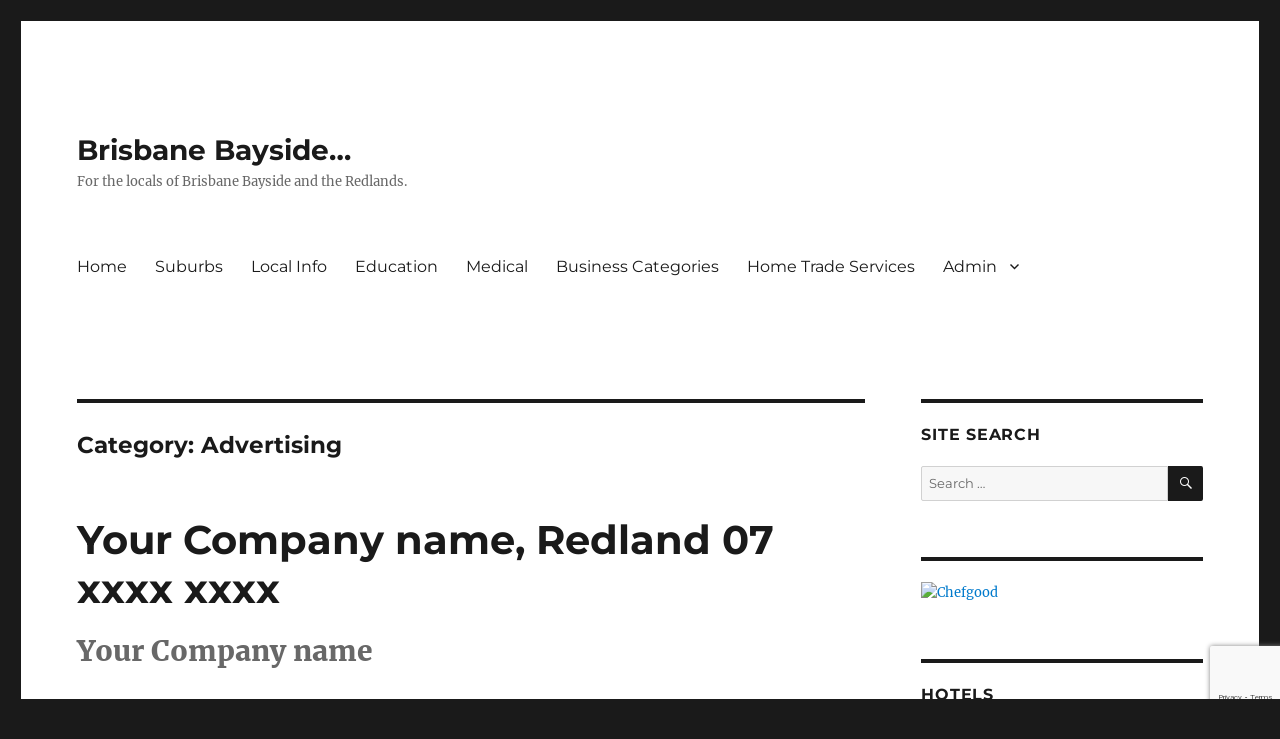

--- FILE ---
content_type: text/html; charset=utf-8
request_url: https://www.google.com/recaptcha/api2/anchor?ar=1&k=6Ld7jssZAAAAAGpwhC9mDk_YW2zP9-4skVfdhXSa&co=aHR0cHM6Ly93d3cuYnJpc2JhbmViYXlzaWRlLmNvbTo0NDM.&hl=en&v=PoyoqOPhxBO7pBk68S4YbpHZ&size=invisible&anchor-ms=20000&execute-ms=30000&cb=4fzfdkr95kdj
body_size: 48764
content:
<!DOCTYPE HTML><html dir="ltr" lang="en"><head><meta http-equiv="Content-Type" content="text/html; charset=UTF-8">
<meta http-equiv="X-UA-Compatible" content="IE=edge">
<title>reCAPTCHA</title>
<style type="text/css">
/* cyrillic-ext */
@font-face {
  font-family: 'Roboto';
  font-style: normal;
  font-weight: 400;
  font-stretch: 100%;
  src: url(//fonts.gstatic.com/s/roboto/v48/KFO7CnqEu92Fr1ME7kSn66aGLdTylUAMa3GUBHMdazTgWw.woff2) format('woff2');
  unicode-range: U+0460-052F, U+1C80-1C8A, U+20B4, U+2DE0-2DFF, U+A640-A69F, U+FE2E-FE2F;
}
/* cyrillic */
@font-face {
  font-family: 'Roboto';
  font-style: normal;
  font-weight: 400;
  font-stretch: 100%;
  src: url(//fonts.gstatic.com/s/roboto/v48/KFO7CnqEu92Fr1ME7kSn66aGLdTylUAMa3iUBHMdazTgWw.woff2) format('woff2');
  unicode-range: U+0301, U+0400-045F, U+0490-0491, U+04B0-04B1, U+2116;
}
/* greek-ext */
@font-face {
  font-family: 'Roboto';
  font-style: normal;
  font-weight: 400;
  font-stretch: 100%;
  src: url(//fonts.gstatic.com/s/roboto/v48/KFO7CnqEu92Fr1ME7kSn66aGLdTylUAMa3CUBHMdazTgWw.woff2) format('woff2');
  unicode-range: U+1F00-1FFF;
}
/* greek */
@font-face {
  font-family: 'Roboto';
  font-style: normal;
  font-weight: 400;
  font-stretch: 100%;
  src: url(//fonts.gstatic.com/s/roboto/v48/KFO7CnqEu92Fr1ME7kSn66aGLdTylUAMa3-UBHMdazTgWw.woff2) format('woff2');
  unicode-range: U+0370-0377, U+037A-037F, U+0384-038A, U+038C, U+038E-03A1, U+03A3-03FF;
}
/* math */
@font-face {
  font-family: 'Roboto';
  font-style: normal;
  font-weight: 400;
  font-stretch: 100%;
  src: url(//fonts.gstatic.com/s/roboto/v48/KFO7CnqEu92Fr1ME7kSn66aGLdTylUAMawCUBHMdazTgWw.woff2) format('woff2');
  unicode-range: U+0302-0303, U+0305, U+0307-0308, U+0310, U+0312, U+0315, U+031A, U+0326-0327, U+032C, U+032F-0330, U+0332-0333, U+0338, U+033A, U+0346, U+034D, U+0391-03A1, U+03A3-03A9, U+03B1-03C9, U+03D1, U+03D5-03D6, U+03F0-03F1, U+03F4-03F5, U+2016-2017, U+2034-2038, U+203C, U+2040, U+2043, U+2047, U+2050, U+2057, U+205F, U+2070-2071, U+2074-208E, U+2090-209C, U+20D0-20DC, U+20E1, U+20E5-20EF, U+2100-2112, U+2114-2115, U+2117-2121, U+2123-214F, U+2190, U+2192, U+2194-21AE, U+21B0-21E5, U+21F1-21F2, U+21F4-2211, U+2213-2214, U+2216-22FF, U+2308-230B, U+2310, U+2319, U+231C-2321, U+2336-237A, U+237C, U+2395, U+239B-23B7, U+23D0, U+23DC-23E1, U+2474-2475, U+25AF, U+25B3, U+25B7, U+25BD, U+25C1, U+25CA, U+25CC, U+25FB, U+266D-266F, U+27C0-27FF, U+2900-2AFF, U+2B0E-2B11, U+2B30-2B4C, U+2BFE, U+3030, U+FF5B, U+FF5D, U+1D400-1D7FF, U+1EE00-1EEFF;
}
/* symbols */
@font-face {
  font-family: 'Roboto';
  font-style: normal;
  font-weight: 400;
  font-stretch: 100%;
  src: url(//fonts.gstatic.com/s/roboto/v48/KFO7CnqEu92Fr1ME7kSn66aGLdTylUAMaxKUBHMdazTgWw.woff2) format('woff2');
  unicode-range: U+0001-000C, U+000E-001F, U+007F-009F, U+20DD-20E0, U+20E2-20E4, U+2150-218F, U+2190, U+2192, U+2194-2199, U+21AF, U+21E6-21F0, U+21F3, U+2218-2219, U+2299, U+22C4-22C6, U+2300-243F, U+2440-244A, U+2460-24FF, U+25A0-27BF, U+2800-28FF, U+2921-2922, U+2981, U+29BF, U+29EB, U+2B00-2BFF, U+4DC0-4DFF, U+FFF9-FFFB, U+10140-1018E, U+10190-1019C, U+101A0, U+101D0-101FD, U+102E0-102FB, U+10E60-10E7E, U+1D2C0-1D2D3, U+1D2E0-1D37F, U+1F000-1F0FF, U+1F100-1F1AD, U+1F1E6-1F1FF, U+1F30D-1F30F, U+1F315, U+1F31C, U+1F31E, U+1F320-1F32C, U+1F336, U+1F378, U+1F37D, U+1F382, U+1F393-1F39F, U+1F3A7-1F3A8, U+1F3AC-1F3AF, U+1F3C2, U+1F3C4-1F3C6, U+1F3CA-1F3CE, U+1F3D4-1F3E0, U+1F3ED, U+1F3F1-1F3F3, U+1F3F5-1F3F7, U+1F408, U+1F415, U+1F41F, U+1F426, U+1F43F, U+1F441-1F442, U+1F444, U+1F446-1F449, U+1F44C-1F44E, U+1F453, U+1F46A, U+1F47D, U+1F4A3, U+1F4B0, U+1F4B3, U+1F4B9, U+1F4BB, U+1F4BF, U+1F4C8-1F4CB, U+1F4D6, U+1F4DA, U+1F4DF, U+1F4E3-1F4E6, U+1F4EA-1F4ED, U+1F4F7, U+1F4F9-1F4FB, U+1F4FD-1F4FE, U+1F503, U+1F507-1F50B, U+1F50D, U+1F512-1F513, U+1F53E-1F54A, U+1F54F-1F5FA, U+1F610, U+1F650-1F67F, U+1F687, U+1F68D, U+1F691, U+1F694, U+1F698, U+1F6AD, U+1F6B2, U+1F6B9-1F6BA, U+1F6BC, U+1F6C6-1F6CF, U+1F6D3-1F6D7, U+1F6E0-1F6EA, U+1F6F0-1F6F3, U+1F6F7-1F6FC, U+1F700-1F7FF, U+1F800-1F80B, U+1F810-1F847, U+1F850-1F859, U+1F860-1F887, U+1F890-1F8AD, U+1F8B0-1F8BB, U+1F8C0-1F8C1, U+1F900-1F90B, U+1F93B, U+1F946, U+1F984, U+1F996, U+1F9E9, U+1FA00-1FA6F, U+1FA70-1FA7C, U+1FA80-1FA89, U+1FA8F-1FAC6, U+1FACE-1FADC, U+1FADF-1FAE9, U+1FAF0-1FAF8, U+1FB00-1FBFF;
}
/* vietnamese */
@font-face {
  font-family: 'Roboto';
  font-style: normal;
  font-weight: 400;
  font-stretch: 100%;
  src: url(//fonts.gstatic.com/s/roboto/v48/KFO7CnqEu92Fr1ME7kSn66aGLdTylUAMa3OUBHMdazTgWw.woff2) format('woff2');
  unicode-range: U+0102-0103, U+0110-0111, U+0128-0129, U+0168-0169, U+01A0-01A1, U+01AF-01B0, U+0300-0301, U+0303-0304, U+0308-0309, U+0323, U+0329, U+1EA0-1EF9, U+20AB;
}
/* latin-ext */
@font-face {
  font-family: 'Roboto';
  font-style: normal;
  font-weight: 400;
  font-stretch: 100%;
  src: url(//fonts.gstatic.com/s/roboto/v48/KFO7CnqEu92Fr1ME7kSn66aGLdTylUAMa3KUBHMdazTgWw.woff2) format('woff2');
  unicode-range: U+0100-02BA, U+02BD-02C5, U+02C7-02CC, U+02CE-02D7, U+02DD-02FF, U+0304, U+0308, U+0329, U+1D00-1DBF, U+1E00-1E9F, U+1EF2-1EFF, U+2020, U+20A0-20AB, U+20AD-20C0, U+2113, U+2C60-2C7F, U+A720-A7FF;
}
/* latin */
@font-face {
  font-family: 'Roboto';
  font-style: normal;
  font-weight: 400;
  font-stretch: 100%;
  src: url(//fonts.gstatic.com/s/roboto/v48/KFO7CnqEu92Fr1ME7kSn66aGLdTylUAMa3yUBHMdazQ.woff2) format('woff2');
  unicode-range: U+0000-00FF, U+0131, U+0152-0153, U+02BB-02BC, U+02C6, U+02DA, U+02DC, U+0304, U+0308, U+0329, U+2000-206F, U+20AC, U+2122, U+2191, U+2193, U+2212, U+2215, U+FEFF, U+FFFD;
}
/* cyrillic-ext */
@font-face {
  font-family: 'Roboto';
  font-style: normal;
  font-weight: 500;
  font-stretch: 100%;
  src: url(//fonts.gstatic.com/s/roboto/v48/KFO7CnqEu92Fr1ME7kSn66aGLdTylUAMa3GUBHMdazTgWw.woff2) format('woff2');
  unicode-range: U+0460-052F, U+1C80-1C8A, U+20B4, U+2DE0-2DFF, U+A640-A69F, U+FE2E-FE2F;
}
/* cyrillic */
@font-face {
  font-family: 'Roboto';
  font-style: normal;
  font-weight: 500;
  font-stretch: 100%;
  src: url(//fonts.gstatic.com/s/roboto/v48/KFO7CnqEu92Fr1ME7kSn66aGLdTylUAMa3iUBHMdazTgWw.woff2) format('woff2');
  unicode-range: U+0301, U+0400-045F, U+0490-0491, U+04B0-04B1, U+2116;
}
/* greek-ext */
@font-face {
  font-family: 'Roboto';
  font-style: normal;
  font-weight: 500;
  font-stretch: 100%;
  src: url(//fonts.gstatic.com/s/roboto/v48/KFO7CnqEu92Fr1ME7kSn66aGLdTylUAMa3CUBHMdazTgWw.woff2) format('woff2');
  unicode-range: U+1F00-1FFF;
}
/* greek */
@font-face {
  font-family: 'Roboto';
  font-style: normal;
  font-weight: 500;
  font-stretch: 100%;
  src: url(//fonts.gstatic.com/s/roboto/v48/KFO7CnqEu92Fr1ME7kSn66aGLdTylUAMa3-UBHMdazTgWw.woff2) format('woff2');
  unicode-range: U+0370-0377, U+037A-037F, U+0384-038A, U+038C, U+038E-03A1, U+03A3-03FF;
}
/* math */
@font-face {
  font-family: 'Roboto';
  font-style: normal;
  font-weight: 500;
  font-stretch: 100%;
  src: url(//fonts.gstatic.com/s/roboto/v48/KFO7CnqEu92Fr1ME7kSn66aGLdTylUAMawCUBHMdazTgWw.woff2) format('woff2');
  unicode-range: U+0302-0303, U+0305, U+0307-0308, U+0310, U+0312, U+0315, U+031A, U+0326-0327, U+032C, U+032F-0330, U+0332-0333, U+0338, U+033A, U+0346, U+034D, U+0391-03A1, U+03A3-03A9, U+03B1-03C9, U+03D1, U+03D5-03D6, U+03F0-03F1, U+03F4-03F5, U+2016-2017, U+2034-2038, U+203C, U+2040, U+2043, U+2047, U+2050, U+2057, U+205F, U+2070-2071, U+2074-208E, U+2090-209C, U+20D0-20DC, U+20E1, U+20E5-20EF, U+2100-2112, U+2114-2115, U+2117-2121, U+2123-214F, U+2190, U+2192, U+2194-21AE, U+21B0-21E5, U+21F1-21F2, U+21F4-2211, U+2213-2214, U+2216-22FF, U+2308-230B, U+2310, U+2319, U+231C-2321, U+2336-237A, U+237C, U+2395, U+239B-23B7, U+23D0, U+23DC-23E1, U+2474-2475, U+25AF, U+25B3, U+25B7, U+25BD, U+25C1, U+25CA, U+25CC, U+25FB, U+266D-266F, U+27C0-27FF, U+2900-2AFF, U+2B0E-2B11, U+2B30-2B4C, U+2BFE, U+3030, U+FF5B, U+FF5D, U+1D400-1D7FF, U+1EE00-1EEFF;
}
/* symbols */
@font-face {
  font-family: 'Roboto';
  font-style: normal;
  font-weight: 500;
  font-stretch: 100%;
  src: url(//fonts.gstatic.com/s/roboto/v48/KFO7CnqEu92Fr1ME7kSn66aGLdTylUAMaxKUBHMdazTgWw.woff2) format('woff2');
  unicode-range: U+0001-000C, U+000E-001F, U+007F-009F, U+20DD-20E0, U+20E2-20E4, U+2150-218F, U+2190, U+2192, U+2194-2199, U+21AF, U+21E6-21F0, U+21F3, U+2218-2219, U+2299, U+22C4-22C6, U+2300-243F, U+2440-244A, U+2460-24FF, U+25A0-27BF, U+2800-28FF, U+2921-2922, U+2981, U+29BF, U+29EB, U+2B00-2BFF, U+4DC0-4DFF, U+FFF9-FFFB, U+10140-1018E, U+10190-1019C, U+101A0, U+101D0-101FD, U+102E0-102FB, U+10E60-10E7E, U+1D2C0-1D2D3, U+1D2E0-1D37F, U+1F000-1F0FF, U+1F100-1F1AD, U+1F1E6-1F1FF, U+1F30D-1F30F, U+1F315, U+1F31C, U+1F31E, U+1F320-1F32C, U+1F336, U+1F378, U+1F37D, U+1F382, U+1F393-1F39F, U+1F3A7-1F3A8, U+1F3AC-1F3AF, U+1F3C2, U+1F3C4-1F3C6, U+1F3CA-1F3CE, U+1F3D4-1F3E0, U+1F3ED, U+1F3F1-1F3F3, U+1F3F5-1F3F7, U+1F408, U+1F415, U+1F41F, U+1F426, U+1F43F, U+1F441-1F442, U+1F444, U+1F446-1F449, U+1F44C-1F44E, U+1F453, U+1F46A, U+1F47D, U+1F4A3, U+1F4B0, U+1F4B3, U+1F4B9, U+1F4BB, U+1F4BF, U+1F4C8-1F4CB, U+1F4D6, U+1F4DA, U+1F4DF, U+1F4E3-1F4E6, U+1F4EA-1F4ED, U+1F4F7, U+1F4F9-1F4FB, U+1F4FD-1F4FE, U+1F503, U+1F507-1F50B, U+1F50D, U+1F512-1F513, U+1F53E-1F54A, U+1F54F-1F5FA, U+1F610, U+1F650-1F67F, U+1F687, U+1F68D, U+1F691, U+1F694, U+1F698, U+1F6AD, U+1F6B2, U+1F6B9-1F6BA, U+1F6BC, U+1F6C6-1F6CF, U+1F6D3-1F6D7, U+1F6E0-1F6EA, U+1F6F0-1F6F3, U+1F6F7-1F6FC, U+1F700-1F7FF, U+1F800-1F80B, U+1F810-1F847, U+1F850-1F859, U+1F860-1F887, U+1F890-1F8AD, U+1F8B0-1F8BB, U+1F8C0-1F8C1, U+1F900-1F90B, U+1F93B, U+1F946, U+1F984, U+1F996, U+1F9E9, U+1FA00-1FA6F, U+1FA70-1FA7C, U+1FA80-1FA89, U+1FA8F-1FAC6, U+1FACE-1FADC, U+1FADF-1FAE9, U+1FAF0-1FAF8, U+1FB00-1FBFF;
}
/* vietnamese */
@font-face {
  font-family: 'Roboto';
  font-style: normal;
  font-weight: 500;
  font-stretch: 100%;
  src: url(//fonts.gstatic.com/s/roboto/v48/KFO7CnqEu92Fr1ME7kSn66aGLdTylUAMa3OUBHMdazTgWw.woff2) format('woff2');
  unicode-range: U+0102-0103, U+0110-0111, U+0128-0129, U+0168-0169, U+01A0-01A1, U+01AF-01B0, U+0300-0301, U+0303-0304, U+0308-0309, U+0323, U+0329, U+1EA0-1EF9, U+20AB;
}
/* latin-ext */
@font-face {
  font-family: 'Roboto';
  font-style: normal;
  font-weight: 500;
  font-stretch: 100%;
  src: url(//fonts.gstatic.com/s/roboto/v48/KFO7CnqEu92Fr1ME7kSn66aGLdTylUAMa3KUBHMdazTgWw.woff2) format('woff2');
  unicode-range: U+0100-02BA, U+02BD-02C5, U+02C7-02CC, U+02CE-02D7, U+02DD-02FF, U+0304, U+0308, U+0329, U+1D00-1DBF, U+1E00-1E9F, U+1EF2-1EFF, U+2020, U+20A0-20AB, U+20AD-20C0, U+2113, U+2C60-2C7F, U+A720-A7FF;
}
/* latin */
@font-face {
  font-family: 'Roboto';
  font-style: normal;
  font-weight: 500;
  font-stretch: 100%;
  src: url(//fonts.gstatic.com/s/roboto/v48/KFO7CnqEu92Fr1ME7kSn66aGLdTylUAMa3yUBHMdazQ.woff2) format('woff2');
  unicode-range: U+0000-00FF, U+0131, U+0152-0153, U+02BB-02BC, U+02C6, U+02DA, U+02DC, U+0304, U+0308, U+0329, U+2000-206F, U+20AC, U+2122, U+2191, U+2193, U+2212, U+2215, U+FEFF, U+FFFD;
}
/* cyrillic-ext */
@font-face {
  font-family: 'Roboto';
  font-style: normal;
  font-weight: 900;
  font-stretch: 100%;
  src: url(//fonts.gstatic.com/s/roboto/v48/KFO7CnqEu92Fr1ME7kSn66aGLdTylUAMa3GUBHMdazTgWw.woff2) format('woff2');
  unicode-range: U+0460-052F, U+1C80-1C8A, U+20B4, U+2DE0-2DFF, U+A640-A69F, U+FE2E-FE2F;
}
/* cyrillic */
@font-face {
  font-family: 'Roboto';
  font-style: normal;
  font-weight: 900;
  font-stretch: 100%;
  src: url(//fonts.gstatic.com/s/roboto/v48/KFO7CnqEu92Fr1ME7kSn66aGLdTylUAMa3iUBHMdazTgWw.woff2) format('woff2');
  unicode-range: U+0301, U+0400-045F, U+0490-0491, U+04B0-04B1, U+2116;
}
/* greek-ext */
@font-face {
  font-family: 'Roboto';
  font-style: normal;
  font-weight: 900;
  font-stretch: 100%;
  src: url(//fonts.gstatic.com/s/roboto/v48/KFO7CnqEu92Fr1ME7kSn66aGLdTylUAMa3CUBHMdazTgWw.woff2) format('woff2');
  unicode-range: U+1F00-1FFF;
}
/* greek */
@font-face {
  font-family: 'Roboto';
  font-style: normal;
  font-weight: 900;
  font-stretch: 100%;
  src: url(//fonts.gstatic.com/s/roboto/v48/KFO7CnqEu92Fr1ME7kSn66aGLdTylUAMa3-UBHMdazTgWw.woff2) format('woff2');
  unicode-range: U+0370-0377, U+037A-037F, U+0384-038A, U+038C, U+038E-03A1, U+03A3-03FF;
}
/* math */
@font-face {
  font-family: 'Roboto';
  font-style: normal;
  font-weight: 900;
  font-stretch: 100%;
  src: url(//fonts.gstatic.com/s/roboto/v48/KFO7CnqEu92Fr1ME7kSn66aGLdTylUAMawCUBHMdazTgWw.woff2) format('woff2');
  unicode-range: U+0302-0303, U+0305, U+0307-0308, U+0310, U+0312, U+0315, U+031A, U+0326-0327, U+032C, U+032F-0330, U+0332-0333, U+0338, U+033A, U+0346, U+034D, U+0391-03A1, U+03A3-03A9, U+03B1-03C9, U+03D1, U+03D5-03D6, U+03F0-03F1, U+03F4-03F5, U+2016-2017, U+2034-2038, U+203C, U+2040, U+2043, U+2047, U+2050, U+2057, U+205F, U+2070-2071, U+2074-208E, U+2090-209C, U+20D0-20DC, U+20E1, U+20E5-20EF, U+2100-2112, U+2114-2115, U+2117-2121, U+2123-214F, U+2190, U+2192, U+2194-21AE, U+21B0-21E5, U+21F1-21F2, U+21F4-2211, U+2213-2214, U+2216-22FF, U+2308-230B, U+2310, U+2319, U+231C-2321, U+2336-237A, U+237C, U+2395, U+239B-23B7, U+23D0, U+23DC-23E1, U+2474-2475, U+25AF, U+25B3, U+25B7, U+25BD, U+25C1, U+25CA, U+25CC, U+25FB, U+266D-266F, U+27C0-27FF, U+2900-2AFF, U+2B0E-2B11, U+2B30-2B4C, U+2BFE, U+3030, U+FF5B, U+FF5D, U+1D400-1D7FF, U+1EE00-1EEFF;
}
/* symbols */
@font-face {
  font-family: 'Roboto';
  font-style: normal;
  font-weight: 900;
  font-stretch: 100%;
  src: url(//fonts.gstatic.com/s/roboto/v48/KFO7CnqEu92Fr1ME7kSn66aGLdTylUAMaxKUBHMdazTgWw.woff2) format('woff2');
  unicode-range: U+0001-000C, U+000E-001F, U+007F-009F, U+20DD-20E0, U+20E2-20E4, U+2150-218F, U+2190, U+2192, U+2194-2199, U+21AF, U+21E6-21F0, U+21F3, U+2218-2219, U+2299, U+22C4-22C6, U+2300-243F, U+2440-244A, U+2460-24FF, U+25A0-27BF, U+2800-28FF, U+2921-2922, U+2981, U+29BF, U+29EB, U+2B00-2BFF, U+4DC0-4DFF, U+FFF9-FFFB, U+10140-1018E, U+10190-1019C, U+101A0, U+101D0-101FD, U+102E0-102FB, U+10E60-10E7E, U+1D2C0-1D2D3, U+1D2E0-1D37F, U+1F000-1F0FF, U+1F100-1F1AD, U+1F1E6-1F1FF, U+1F30D-1F30F, U+1F315, U+1F31C, U+1F31E, U+1F320-1F32C, U+1F336, U+1F378, U+1F37D, U+1F382, U+1F393-1F39F, U+1F3A7-1F3A8, U+1F3AC-1F3AF, U+1F3C2, U+1F3C4-1F3C6, U+1F3CA-1F3CE, U+1F3D4-1F3E0, U+1F3ED, U+1F3F1-1F3F3, U+1F3F5-1F3F7, U+1F408, U+1F415, U+1F41F, U+1F426, U+1F43F, U+1F441-1F442, U+1F444, U+1F446-1F449, U+1F44C-1F44E, U+1F453, U+1F46A, U+1F47D, U+1F4A3, U+1F4B0, U+1F4B3, U+1F4B9, U+1F4BB, U+1F4BF, U+1F4C8-1F4CB, U+1F4D6, U+1F4DA, U+1F4DF, U+1F4E3-1F4E6, U+1F4EA-1F4ED, U+1F4F7, U+1F4F9-1F4FB, U+1F4FD-1F4FE, U+1F503, U+1F507-1F50B, U+1F50D, U+1F512-1F513, U+1F53E-1F54A, U+1F54F-1F5FA, U+1F610, U+1F650-1F67F, U+1F687, U+1F68D, U+1F691, U+1F694, U+1F698, U+1F6AD, U+1F6B2, U+1F6B9-1F6BA, U+1F6BC, U+1F6C6-1F6CF, U+1F6D3-1F6D7, U+1F6E0-1F6EA, U+1F6F0-1F6F3, U+1F6F7-1F6FC, U+1F700-1F7FF, U+1F800-1F80B, U+1F810-1F847, U+1F850-1F859, U+1F860-1F887, U+1F890-1F8AD, U+1F8B0-1F8BB, U+1F8C0-1F8C1, U+1F900-1F90B, U+1F93B, U+1F946, U+1F984, U+1F996, U+1F9E9, U+1FA00-1FA6F, U+1FA70-1FA7C, U+1FA80-1FA89, U+1FA8F-1FAC6, U+1FACE-1FADC, U+1FADF-1FAE9, U+1FAF0-1FAF8, U+1FB00-1FBFF;
}
/* vietnamese */
@font-face {
  font-family: 'Roboto';
  font-style: normal;
  font-weight: 900;
  font-stretch: 100%;
  src: url(//fonts.gstatic.com/s/roboto/v48/KFO7CnqEu92Fr1ME7kSn66aGLdTylUAMa3OUBHMdazTgWw.woff2) format('woff2');
  unicode-range: U+0102-0103, U+0110-0111, U+0128-0129, U+0168-0169, U+01A0-01A1, U+01AF-01B0, U+0300-0301, U+0303-0304, U+0308-0309, U+0323, U+0329, U+1EA0-1EF9, U+20AB;
}
/* latin-ext */
@font-face {
  font-family: 'Roboto';
  font-style: normal;
  font-weight: 900;
  font-stretch: 100%;
  src: url(//fonts.gstatic.com/s/roboto/v48/KFO7CnqEu92Fr1ME7kSn66aGLdTylUAMa3KUBHMdazTgWw.woff2) format('woff2');
  unicode-range: U+0100-02BA, U+02BD-02C5, U+02C7-02CC, U+02CE-02D7, U+02DD-02FF, U+0304, U+0308, U+0329, U+1D00-1DBF, U+1E00-1E9F, U+1EF2-1EFF, U+2020, U+20A0-20AB, U+20AD-20C0, U+2113, U+2C60-2C7F, U+A720-A7FF;
}
/* latin */
@font-face {
  font-family: 'Roboto';
  font-style: normal;
  font-weight: 900;
  font-stretch: 100%;
  src: url(//fonts.gstatic.com/s/roboto/v48/KFO7CnqEu92Fr1ME7kSn66aGLdTylUAMa3yUBHMdazQ.woff2) format('woff2');
  unicode-range: U+0000-00FF, U+0131, U+0152-0153, U+02BB-02BC, U+02C6, U+02DA, U+02DC, U+0304, U+0308, U+0329, U+2000-206F, U+20AC, U+2122, U+2191, U+2193, U+2212, U+2215, U+FEFF, U+FFFD;
}

</style>
<link rel="stylesheet" type="text/css" href="https://www.gstatic.com/recaptcha/releases/PoyoqOPhxBO7pBk68S4YbpHZ/styles__ltr.css">
<script nonce="0r2K_FWBKQtYxTHBO0hrBA" type="text/javascript">window['__recaptcha_api'] = 'https://www.google.com/recaptcha/api2/';</script>
<script type="text/javascript" src="https://www.gstatic.com/recaptcha/releases/PoyoqOPhxBO7pBk68S4YbpHZ/recaptcha__en.js" nonce="0r2K_FWBKQtYxTHBO0hrBA">
      
    </script></head>
<body><div id="rc-anchor-alert" class="rc-anchor-alert"></div>
<input type="hidden" id="recaptcha-token" value="[base64]">
<script type="text/javascript" nonce="0r2K_FWBKQtYxTHBO0hrBA">
      recaptcha.anchor.Main.init("[\x22ainput\x22,[\x22bgdata\x22,\x22\x22,\[base64]/[base64]/MjU1Ong/[base64]/[base64]/[base64]/[base64]/[base64]/[base64]/[base64]/[base64]/[base64]/[base64]/[base64]/[base64]/[base64]/[base64]/[base64]\\u003d\x22,\[base64]\x22,\x22FMKnYw7DmMKlK13CtsKLJMOBPkDDvsKHw4RoBcKXw5dowprDoFRdw77Ct0XDol/Ck8KKw7PClCZWGsOCw44GTwXCh8K7I3Q1w4U6G8OPQy18QsODwpN1VMKVw4HDnl/[base64]/[base64]/DnMKEw4FAcFfDmMKoPRHCqMK2wqBkeSh7w6NGAsO5w4DCmcOjK0Q8wpkPZsO3wplJGShkw4J5Z0XDvMK5azXDmHMkTcO/wqrCpsOew6nDuMO3w4FIw4nDgcKSwrhSw5/DtcOHwp7CtcOPcgg3w6PCpMOhw4XDthgPNCF+w4/DjcOvGm/DpFrDvsOoRULCs8ODbMKVwrXDp8Ofw43CtsKJwo1ww409wqdRw6jDpl3CsG7DsnrDvMKXw4PDhxVBwrZNSsKtOsKcFMOewoPCl8Kfd8KgwqFPNW50G8KXL8OCw5cVwqZPR8KrwqALTDtCw55VYsK0wrk7w4vDtU9SYgPDtcOiwq/Co8OyJiDCmsOmwrAfwqErw590J8O2XHlCKsO6a8KwC8O4PQrCvkwvw5PDkVA1w5BjwokEw6DCtGgMLcO3wrzDpEg0w6TCqFzCncK3PG3Dl8OcJ1hxQ1kRDMKowqnDtXPCncOSw43DsnXDvcOyRBDDoxBCwqtbw65lworCgMKMwogACsKVSRvCnC/CqifCsgDDiVE1w5/DmcK3EDIew6E9fMO9woM6Y8O5SExnQMONPcOFSMOJwqTCnGzClHwuB8OQKwjCqsKPwpjDv2VXwrR9HsOLF8Ofw7HDviRsw4HDkkpGw6DCkMKGwrDDrcOAwonCnVzDqChHw5/Cqw/Co8KACEYBw5nDpMKFPnbChsK9w4UWK0TDvnTCm8K/wrLCmysLwrPCui/CnsOxw54CwrQHw7/DrikeFsKbw7bDj2gHP8OfZcKXDQ7DisKdWCzCgcK6w60rwok9PQHCisOpwpc/R8OGwrA/a8OoccOwPMONIzZSw6gLwoFKw6jDs3vDuTHCrMOfwpvCn8K/KsKHw5DCqAnDmcOjdcOHXHwlCywRAMKBwo3CoigZw7HCokfCsAfCpT9vwrfDicKjwrBFGk4Ow7HCvF7DlMKgCGA+w4BsWcKzw4ErwqJbw5DDvF7Djld3w7MRwr8/w6/Dh8OkwoHDh8Kww5o5EsKIw47DgC7DpMOkf2bCkW7Cn8OyGS/CvcKeOl/ChMOZw4ocIh8yw7TDhW8zfMODdMOlwq3CoyPCp8KTccOXwrvCjiNCASTCtyPCvsKAwp9kworCssOvwpTCqDLDssKTw5rDqQoNwoXCvk/Du8K/NT8lVjPDucOqVB/DqsKlwrMmw6LCkUQ0woluw47CgyTClMOUw4nCgMOtOsOvK8OjGsOsVsKowoFLTcO/w47DsEdefMOVGsKSYMOoGcOtLgjCp8Kdwrx0aC7CuRbDo8ORw6HCvhE2wokOwqrDhR7CpFZ7wp/[base64]/Dt1zCqDnDkxXDrzEkdG5HWl7Dq8O4YEIow7jDvMO4wrZkFsOuwqxXFXTColofw6HCnsOLw57Dh3IGRTvCjWt3wpUSNMOkwrXDlSrDnMO0w4AGwpw4w6J1w7Qiw6TDssOhw53CgcOCacKKw41Sw6/Ckn4ZfcOfJ8KNwrjDhMKwwoXDusKhfMKcwrTChxNUw7lDwplIXjPDrV/CnjlZdncqw5peNcObLMKzw5YWDcKOKcOeZR8Vw53Cl8KYwp3DrB3DoEHCkEYCw54PwoYUwoLCpSgnwr/CvghsNMKXwoE3wqXDr8K4wphswrosOcOyBErDhF12McKCDAskwoDCqsO+YMOQFHMvw6p6fcKSN8KBw5trw77DtMOTXTNDwrc7wqTDvQ3CmMOjU8OGOT/CqcOZwrlUw4Mywr/[base64]/[base64]/[base64]/w6bCihHCr8OTeV9TwowcNgfDmcOswozChsO7wrbCu8KewqDDrw45wr7CkVnCp8KxwpU6HhfDtsOowrbCicKOwphNwqjDqzIiDVbDhjDDuUgOcCPDkX8qw5DCri4MRsOWJHBIXsKvwq/[base64]/DicO6w5x5Jz/DrcOcwosQwqdSwqHCniZ5w687wqrDt0spwp5JPkXCqMKRw74SF1wDwqnClsOUR1BNMsKgwogpw7JaLBQEN8KSwqIHER15UxciwoVyZcOjw4lUwqYSw5PDpMK9w51pEsKETnbDocODwqDCrcKzw7QYEMO/[base64]/[base64]/ClSdtwrnDvsKCwpTDqsOPwqYqRcO1ZsOSEcKUFkzDsMKiJyJ/wrPDmGB4wrseIXlcHlMHwrjCqMKZwp3CpcKww7N2w5cOPg9qwqlOTT/CrcOGw5zDu8KYw5fDsifDgBx1w5PCpcKNJcOEfFfDj2LDhk3CrcKARRw8d2vCjn7Dl8KrwoVOUwt0w7XDm2cyVnXCl2bDszYBdxLCpMKoDMOiQDETwrs1FsKvw7MnU30AdsOpw5rCvMKqJQl3wr/Du8O0DG4RCsOjEMO6LCPCs1RxwofCjMKqwr0/DTDDr8KWIMKSPXrCgi/Dh8OoQxBmKSrCvMKcw6hwwowWIcKKdMOTwoDCtsKrYxUWw6E2esOAIcOqwq7DvUgbKcKJwqI1OCcBCsOfw5PCgnLDrMOlw57DpMK/w5/DuMKlacK1GDEPVWDDnMKPw7EDH8Orw4rCrT7Cn8OAw5nDk8K8wrPDqMOgw5rCkcO0w5Iew45tw6/CocOcUlLDi8KyMx1Tw5UxIzZJw57Dg3TCskLDlcK4w6NuRHXDri41w5HComzDksKXRcK7ZMK1QTbCtMKWcnLCmlglYsOuVcK/w6Qsw41hGD5xwpJmw7A7cMOrFMKvwqR5CMO1w7zCpsKmfRpUw6Bxw5PDknByw77DmcO3TxfDocOFw7AYMMKuIcKhwrzClsOjGMO5FilPw4lrJsOFJ8Opw4zDpVg+wqNlMWUawq3DkcOENcO1w41bw6nDrcOxw5zDmCtUbMOzBsKgfS/DilTDrcOrworCv8Oiw6zDncOnG0BjwrpkFQdgX8K6cSfCmcOIeMKtScKgw6XCqWLDgT8ywpxKwppBwqPCql9pOMOrwoDDln5tw7h/PsK6wqXCqsOkw41QE8K2CSVgwrjCu8KgXcKmLcK8EMKEwrgfw7HDuFMgw7pWAAE/w43DqcOVw5nCmmJvV8KHw47DmcKNSMO3McO2fSs/w7xrw5jCq8K4w5XChcOLLMOww4BWwqQIZcOCwqbClkprXcKDBsOOwpc9LljDig7Cu1/DgxPDi8Kdw7YjwrTDtcOZwq5OGi7DvC/DnRxFw6wrSULCgVDCtcKbw499Jlxrw6/CrsKyw5rCtsOETRQkwpUbwolmASYKVMKITgHCrcOlw6vCisKRwpzDkcOTwojCkB3Cq8OGTgfCiCQpOEh6wobDjsOWAMK3HcKjBXHDs8OIw78eXsKGDmZtW8KUb8KkCi7Ctm3DqMOvwqDDr8OeUcOSwq/DiMKUw43DiHwww78Nw74pDn5yXltdwp3DqUTCnGDCqiLDoBfDhWTDrjXDn8O7w7AsfkDCvEZDBsKlwpIFwqbCqsK3wpZkwrgdHcOTYsK/wpgWWcK8wr7CpcKmw49Ew5x0wqliwpZQAcOMwrlNVRvDtFs/w6DCrh/DgMOfwrctGHfCiRRkwoVIwpMfYcOPRMKzwpEiwoVJw5Nuw51pb2rCtyDClR/DimNQw7fDpsKpe8OQw7nDncKxwpzCrcKew5nDrMOsw7bDkMOICjBaXmBIwovCszplVsKDHsOGBsKdwoMdwoTDoixhwo0/wpwXwrZQYU4Bw5cTd1gPH8KRG8OZYXADwr3DucOVwqrDqRIxdcOrWDDCrsOmO8KhcmvCmsOZwoIuGsOCaMKuw6YwZsORdMKDwrUww4xgwrfDksOiwpXCuDTDucKLw6p8IsKEFsKoT8KoYEDDtsOxSC5ufA4Ew447wqzDm8OhwoIlw4DCnx4Sw5/Cl8OlwqPDr8Oywr/CscKuEsKfDMKnFGd6S8KCEMKgUMO/w6BrwrEgVAsMWcKiw7oLYMOmw5jDt8KOw7UvPGjCp8OqD8OwwpHDiWbDgRQ1wpI/w6RhwrQnGsOqQ8Kjwqk5Q2TDi1bCpHfCucOSWyBQEzAEw5DCsXxgM8Khwp9UwpwnwpPCjWPDj8OMcMKdYcKJeMO7wq0ow5sPTnxFF0xnw4Imw7oiwqAxQBzClMKLXMOpw45swozCl8K/w7XDrmNKwrvChMK8I8KxwoDCosKuA0TCm0PCqcKrwo/[base64]/CvMKjw5kFw6TCinh0cXnDlcOJcsKnw65dT1vCrcKUBzoBwqN1IhY2P2sfw7/CtMOAwrJdwoHDhsObW8OGX8KTFifCjMKCAMOmRMK6w5htBT7Cu8O+CcOneMK2wq5qNTdgw6nDk3o0M8OwwrPDl8KJwrZww7DCghJFBBhrAsKjc8Kcw685wqldWsOqYll6wq3CgknDiyDCvMO6w63DisKLwoQuwod4LcOTw6zCr8KJYT/CqzhAwobDgnFjwqY3csOYSsKnKwQPwp5WfcO/w6/CicKiNMO5EsKPwrBZRVnCicKmDsKucsKFOH59wrJqw7R5TsOYwofCqMOBwqd/FcKEXTQew7skw4jCiV/[base64]/DvcKTwpYKwrjCssKaw6lQw4pKwrjDmMOCw6/DjDrDhTLCp8O+VRTCmMKGTsOAwo7CpxLDrcKaw41fX8Kmw6wxI8KbbsKDwqpGMMKCw4/CjsO+HhTCpXTDtUR2w7Y9Cm07MBnDtmHCn8KsCz5Uw5ATwohzwq/Dq8Kgwoo1B8Kawqt0wpUFwqvCnU/DonnCssK6wqbDqUnDnsKZwqPCn3zCsMOVZcKAag7ChTzCo0nDisO3d2pvwrvCr8KpwrJBVi59wo3DqibDu8KHYjHCn8OYw7HCiMK2wp7CqMKewp4bwovCo0/[base64]/wrzDicOgPMOewrBNSwzDt1TClwhjJMKKcsKPw4fCs3jDo8K0MMKDHUfCjsO1P28sOhbCmifCtcOEw4vDoXPDgmNgw4h8fBklUXtmbsKGwrzDuxHDkDjDusOEwrcXwoF/w4xaZMK+T8K2w6t+I2I4SmvDl1EwS8OSwrV9wr/Dt8OcV8OXwqfDhcOWw4nCsMO/PMKKwq5qD8OiwoPCmMOGwobDmMOfw4YpD8KsUMOEw6/[base64]/EVt9wqZnYMOkw5lgAVpOw6nChi8HAQRXwqjCncO3EMOzwrFqw5p3w5xiwqPDnWg4AjVWFBB1AXLCpcOlGDZTBQ/DuyrDp0bDsMKOEgB+Nn10fsKRwr7Cn0AMI0MXw4jCgMK9YcO7w6ZXdMOHDQBPKnzCucK8KBDChTVBdcKnw4HCscKHPMKhBcOFCxPDjMOJw4TDki/Dmzl6UsKGwrTDk8KLw75Jw50lw5vCh1TDqxdrGMOiw4PClsKuDChmesKewrtIwqDCoWrCsMKsFHcPw5gSwr14CcKucgYOS8O7SMKlw5/DhgZMwpV6wqLDjUIjwoE/w4/DisKfQMKNw5/DhChsw6tsKx4vw7fDq8KXw6PDlsKBc1nDuCHCtcK9YiYYDHzDhcK2JsObXTFwPVQaLiDDiMO1FSBSCAwrwq7DuiLCv8OXw75Swr3CpE4jw64ywqxSBFLDhcORUMO/wp/CucKSbMORa8OzFjNeIwVJJR52wrbCsEnCu3glZQTDkMKLYnHCrMKZP3DDlSx/TsKLURvDj8KCwqXDslk8eMKVVsOAwoIbw7XDtMODejcwwpPClcOXwoYbQQ7CisKkw7BIw5DCjMOTYMOofD1KwozCvcOcw4lcwoTCkUnDuRcVecKCw7U7AEASGMKReMKMwozDssKtw7jDuMK/[base64]/DsHzDkGMkw5VQBFrDoMKhwoXDo8KzB8KPK8K8a8KpP8K4XlUCw4oPexAiwqTCgsKeMSfDj8K7EcO3wqsIwqcJfcOvwq7DrsKbOMOSFgzDucK5IDdiZ0zCmVY+w682woXDrMKAQsKBb8KTwrlPwroZJm1LWC7DjcO/w5/DjsO8WWhpIcO5Oxonw6lzRnVzXcOre8OVBiLChTnChgF9wrLCpEHDkAPClUplw550SQ1FB8KzbMOxBnd3fTJ/IMK4woTDrTPCk8Osw7DDsS3CmcKawqtvJHzCn8OnKMKBcDVTw7l0w5TCgcOfw5bDscKAwrl4CsKaw4tid8OFMFxlNn3CqXPCr2TDqcKFwqzCisK/wpbCkxpOLsOrXDjDsMK0wp9VICzDoXHDsxnDlsKfwpTDpsORw5R/KGfCtz/CuWxYE8K7wo/DsSjCukjCl2A6R8OJw69zLigUbcKAwpkLw77CtcOOw554wrvDjSAawq/CrAvCpMKewrdRU3zCkyzDuVLCuRHDncOUwrV9wpvCjFdVAMKwbS7DgytTQBzCnSvDk8OSw4vCgMOLwpDDngHCu3cyR8K7wqnClcKrP8KpwqJUw5bDvcK6wqhXwqcPw6pUIcKlwrBRbMOawqIVw4ZWRcO0w4pXw7rCi155wpvCpMKxTVDDqjw/JUHCmMOyfsKOw7fCjcOew5IJXk3DksOuw6nCr8KmdcKWJ3fCtVNvwrwxw5LCucOMwp/CkMKsBsKhw7Bqw6Mhw5fCi8O2XWhXQmt3woBewrwjwp7CucOdwo3DgRrDgE/DrcKSVlvClcKXXcOQesKCH8KFZSDCosOfwownwpHDmWF1KT/CsMKgw4EHXsK1VU3CrDzDp04xwp9xXwhSwroYSsOkOFfCmyPCjMOkw7dcw58SwqfCoFHDm8OxwqdHwo5xwrZRwoUUXCjCssKNwod7AcKgHMK/w4MCA156GDI7LcK6w6QAwpzDkXs6wpnDuhsBI8KnM8K0ScKPZ8Kqw51TC8Onw4c6woXDrApCw7M4OcK8wqIODQFCwopiJjbDhEhYw4dhDsOaw63DtMK5HXBrwqxcEA7CsxXDqMKTw5MLwqRYw4rDplTCicOjwpvDocOLQhoFw6/ChUTCusK2ZiTDnMOdDcK1wp7DnwfCscOYL8ObOn7DkmRzw7DDlcK1SMKPwrzDq8OxwoTDszUEw5HCugIVwrtWwoxLworCkMO2LWLCsFVoWRgKZz5sEsOTwqRyDcOtw7p/w5DDvMKBOcKKwrVsGSg3w79cZAgQw58yCcKJChsxw6bDscKpwplvc8OEO8Kjw6nCkMKSw7QiwrDDmMK3B8KFwqbDpm7CsiQJLsOhPx3CpnzCm1sQT37CoMKKwqQbw5hIcsOlVzHCp8K3w4/CmMOIHlrDtcO5wphawoxcMEdmO8OMegBBwqzCucOZYD0qAlxjB8KIEcO3Qz/DsSBsUMKkZcK4dUsLwr/DpsK1d8KHw5hRVh3DgHtyPGbDpsOawr3DuHjChlrDn2PChsKuMD1nDcK8DywywpsZwrrDp8OoBMKcM8O7Ox5Qwo7CjSwJecK6w6HCnsKhBsOIw4zDr8O1Rm9RJsOkQcOawovCrWXDrMKKcG/CgsO/[base64]/DocOCKcOiPDFMw7rDpiLDizvDqDBFw6pTM8KEwozDmwhgwqRlwo4yVsO1woVwKSTDuR/DsMK4wpFeAcKSw4xww7VNwo9Yw51IwpQNw4fClsK3C2DCm3pcw483wrjDg1DDqEpaw5Nmwrtdw5swwp/CpQkMZcK6dcKpw6LDo8OEw65kwrvDkcO1wo/DmFsYwrlow4/DiyLCtlPDkVnCkFLCpsOAw5LDs8O4a317wrEJw6XDoVDClMOiwpDDvh4eAVXDvcKiaFMDI8K8ZlwYwr/DqyLCmsK3P13CmsOIOsO8w6nCksOgw6nDksKIwrXCjEIcwqQ9EcKRw48fwq9oworCoxrDsMOoLSjCtMOwKC3CnsOnLkxQIcKLesKTwpXDv8OYw73Dnh0Ja0nDh8KawpFcwo/DlnjCscKcw4fDmcOVw7UWw7/DocKLTyzDlggCVz/[base64]/[base64]/ClytKRkNmPinDgsOSOy8Sw4/[base64]/ChAvDnMKPJyLDgkQ1wr/Cj8KZw5dBw5hMPsKcYExBMnRvEcKFGsK6w61iUATCtsOUflTChcOvwo/[base64]/CssOPH8OzBsK2MB3Cpkk6H8K4w57Cu8Ovwohcw7zCocK+fsOWI3VeBMKgSHc3HlvCkMKfw5wiw6TDuB/DrMKqUsKCw6QxTMKdw7PCiMK7ZifDiULCq8OidsOhw5fCii3CuyoELsO/KsK9wrXDgBLDvcOAwqjCjsKLwoMIJBzCvsKWQXQ0NsO8wrgPw7phwrTCk3IbwqJ/wq/DvAERXSIGHVTDncOOUcKjIRlTw79mSsOmwog/VsKtwrYrw6bDlncfZMKlFHMqIsOpRlHCpnzCscOabhLDqhp6wr9NYAQew4nDuhTClVdYP14ew5fDsxBZwpVawrNnw6pEC8KiwqfDhSbDt8OMw7HCv8OswppoecODwqsCwro1wqUTQMKHJcOqw4jCgMKRw5PDnD/CucOcwo3CusK0w4MGUFA7wo3Dm1TDp8KJUEBYXsKuVgkQwr3DjsKtw7/[base64]/[base64]/CryDCrsOQcB1bGMOSwrhpwqbDhB9Tw5BQwrN7MsOBwrcgTyXCpsODwoZPwpg9NMOsKsKrwq5rwrcDw7BBwqjCviTDrsOTbU/DuSV0wqLDmMO9w55dJAXCl8Kjw4twwqBzex/Csyhpw6fCtX5dwp1pw6nDowrDrMKwIgQFwr9nwr04FMKXwo99wo3DsMKPMx8qaksMXSM2DjLDosOKJmdNwpPDisORw5PDoMOtw5FVw5/CgsOswrPDkcORCiRZwqlnG8OPw7nCi1PDvsOUwrEOwoJFRsOVIcKJN17Du8KXw4DDp1MQMjxnw6weasKbw4TCkMO2RmFYw7JuKcKBQ03DisOHwoJrB8K4e2XDj8OPA8OeMwoBC8KqTjVGGlAqworDrcKDa8OrwrsHfQbDtE/CosKVczYQw5owLcOQCyHCtMOsTwMcwpXChMKOfVVWCMOowoVWMVRnC8KHOUnCq3nDugxQY3DDvgsqw6JzwoE3dxRVQQjCkMO0wqVYcMOlJh9pMcKtZD54wqIFwoLDnWRCUVHDgAXCnMOZPMKqwqDCi3t0OMKYwoJQLcKjKA7DoFskFVMRDn/CrMOow5rDpcObwrXDqsOReMKsXVATw7XCk3BpwrAxR8Oidn3Cn8KuworCi8OFw67Dj8OPLsKdOMO3w4fCgHfCo8KAwqhZZVZ3wqXDp8OJfsO1IsKIWsKbw7I9CHo9HgtadxnDtBPDuQjDu8K7wqHDlDTDlMOqH8KAdcO8az4jw6tPFQovwqYqwp/CtcO5wrB1QXHDg8OHwrDDj2DDrcOWw7lqYsOAw5hMA8OtdmPDviBswpZRZmnDuSbCqSTCscOOMMKdEGPDo8OmwoLDn3FcwoLCscKcwofDvMOfe8KtY3UMDMOhw4BbAzjCl3DCvXzDg8OFJ1xpwpdpdjE/[base64]/CrEdVc1gGe8OXw6PDnzDDkMOlLsO6ITtYeHjCgmbCrsORw7/CgirCusKwFcK3w5Qpw7jCq8Onw7xYScOIGsOkwrXCsStqPS/DjDjCuW7DnsKLYMO+ITEvw795PA/[base64]/Cj8OywoLDhH/CqEUgw4pkw5DDssKUwpvDncOWw47Cq1LDvcKHB31gYw15w7fDpRnDgsKwVMOSHcOkw5DCssOTF8Kow6XCtVHDv8OVbMOpNhrDv0pCwpx/woQjVsOpwqPCiRkkwpB0EDBswoPCm2/Dm8OJQcOjw7jDuAUqVivCmTZQMVPDoltMw7MibsOywoBoaMKtwrU6wrQYOcKAAsKnw53DgsKQwo5SLyjDlU/CjjYGV2Fhw6IXworCrMKAw7kwa8KOw7zCsQDCmjjDhkfCvsKKwoFuw43DocOPacOHN8KWwqkAwoE8LA3CsMO5wqPCk8KAFWfDlMKLwrnDsj80w68Cw60Pw55KUEtJw4vDtsKEWz8/w6xUaDJRJMKNN8KvwqkXbVzDoMOiJyDCsnxkDMO8IGLCrsODBcKXdBxhBG7Co8K/TVBQw7TCoCjCkMO/PyfDpMKeSloxw5d7wrc9w7UWw7tIQcOLP0HCisKSMsO/[base64]/DusKhw4bCpMKHw6zDvMOIEQF0w7wkLMO8LGrDvcK2ewrDvUARC8KhGcKcKcK/w6VGwp8Aw7p/w6Q3O10CVjLCtHkbwqzDq8KiXxPDqR/[base64]/[base64]/DuALDt8ODXHMMHlbDsMKGbsKMD10RBwcAw6YKwrIrWsOiw4UwTylhI8OwXsOSw6/DihXClcOrwpfCninDmQvDjsK/AsOuwoJvRsKuU8KxdTrDjcOJw5rDhzNdwofDksK0AiTCosKjwpvClArDosKqQ0kxw5RbBMOVwoEmw7fDsznDiBE7d8Otwqo+JsKLS1fCshZrw4nCv8ObDcKqwqvConjDlsOdODrCtQnDsMKoEcOhUMOBwoLDucOjD8OMwqvCi8KNw7zCml/[base64]/[base64]/w7vDlgHDt1XDr3LDnQQdw4NvIhLCj0jDrsK3w49gdzHDn8KQNR8OwpHDmMKGw4HDkh5PKcKuwrVWwrw3Y8OONsO3SMKzwroxCcOZRMKOXsOnwqbCqMKWRFEuMD83BgZ4wrdKwpvDtsKLZ8OwZQrDosKXTUoQAcOcIsO8woDCtMK9Rhkhw7nCuC/CmGXCssOLw5vDv0Btw4MbBwLCh1jDt8KEwohDDhV7FD/DqgTDvhXDnsOYNMKTwoDDkiQcw4/[base64]/[base64]/DqcOUZsKBw7PCkcO+w5g+w5TCh8OCJkI1w4zCmsOJwolWworDocKlwpxCwobDqFTCoWFsEER/wo5Aw6zCvirDm2fChSRnNhI6JsKZPMOnw7fCognDhTXCkcOoIlcCT8KrU3Jiw4xPSDV3wqgiwpLCvMK7w6jDncOxTDJEw73CqcOpw6FFA8K4fC7ChMO5wpIzwo0maBvDlMO2LRJmMwnDmgTCtyQ6w7ojwooCOsO4wo5QecOIw4sucMOGwo42L1cWGydQwqjClC4/dkDCilEsKsOaSQkKFlp1XR5+fMOHw5/CosKYw4F2w7oIQ8KnIsOywrlGwpfDvcOICBIGMi/[base64]/CgRQQI00Xw5UmIhMlOhfDg8ONKsKvZENLQWXDvMK7YwTDpcKvKx3DgcOgG8Omwqh/wr4FWBLCosKJw6DCg8Osw6HCpsOCw5XCgcKawqvDhsOQVMOmVRbCikLCisOUS8OEwp8FWwtsESfDlBInUUnClCB9w505eXNKLMKBw4PDo8O/wq3Co2fDkn/DkmtcH8ONWsKNw5p3LEfDmQ59wp8pwonCjj4zwqPDjjfCjHcJZm/Dtx3DiWVww6Z/PsKrHcKSflzDosO1wozCm8OYwqbDgcOKCMKTYcOVwqFwwpLCgcK6wo4fwobDgMK8JFzCiz0fwoHCiA7CmynCqMKbwr9hwpTCnzfDiD9YdsOlw53CicO4JCzCqMKAwqUWw57CqC3Cp8ObL8O1wpDDgcO/wpMnP8KXPcOaw6fCuWbCgsOlw7zCgmzDuWtQZ8K4GsKaf8KVwosywr/DnHRvNMO7wprCl307SMOGwqjCv8O2HMKxw7vCgMOqwoB/[base64]/DszYHwoklw7DDk3PDrjFFDT19c3hfwrbCocOtdcKTXDYtZcOZwofDicOqw6nCscKAwpcnenrDlAVWwoMQS8O+wozCnVPDg8K4w7wNw4/CisO2Yx7CuMKMw5LDpGJ5FWjCj8K/wr95GXhFUcOLwojCssOCElkZw6zCrcOpw4rCncKHwqM3LMObaMOqw504w77DiGluDwZSH8ODZlPCqsOtWFVew4rCiMKtw75SJx/Cl2LCq8KiI8OBZUPDjDVmw6RzGmfCk8KJA8KPFx9fQMK6T3dtwolvw5/CmMOAEE7CjW0aw77DtMO0w6Adw7PDvcKBwr/DjEvDoAATwqrCusO+wrMYHEJ2w7F0w546w7PCpVNEdlnDihnDlissEAwqd8OZRWQEwqBragFmTT7DiGwewo7CkcOEwp0CISLDqxMMwqUSw7PCiwNNAsKuZx8iwq4+LMKow7A4w5XCnXsrwoHDq8O/ERLDmQTDulNMwo8MDsKcwpg4wq3CpMO4w7jCpzRMesKfSsKtKiXChT7Dr8KLwr59QMO8w6gBRcO1w7F/wotWCMKRAW3DsUrCs8KiJXEcw5cpPA/ClQVZwonCo8OKB8Kyb8OxLMKuw4jClMOBwr1Gw55vQgzDmBEhZ013w5BvfcKhwoMKwo3DjjoYI8OLAiZCe8OMwo/DqwV7wp1NDUjDgzbDnS7Cr27DsMK/SsKgwqIJQyFlw7xew7d0wrhKFVHCosOxHTzDkTFuMsK9w5/DoScGQ1zDswbCocORwpsDw5tfHDBxJcKVwqJ4w6Byw69bWyMjZMOFwrpFw6/[base64]/DhyvDpsO6PBLDh8KBXVZMBMOmw5wfG0jDgwbClDnDksKjB3zCqMKPwrgkAhMgD1jDiBHClsOmCDRIw7NJIynDvsKkw7lTw4hmRsKFw44lwqTCmsOqw6ExM1p+ShfDmMKpCBLCjcK1w5jCpMKdw7VHIsOWLixdcgDDk8O+wp1KHmXClsK/woxnRhM6wpAvNGnDlhfCjlUGwpnDq0fChMOPE8KCw6kbw7MgYGELcyNaw6vDkBESw77CoBzDjBh1fmjCm8OSQh3CjMOTesKgw4Mnw5nDgllJwqFBw6kDw4PDtcOfcV3DlMKpw7nDuWjDu8Opw6XCk8O2ZMKwwqTDjzYKHMOyw7pFR3g/wozDoTvDmTcZEUPCihPDoktfMsONND87wo87wq1dwovCrznDiDHCksODYkUQacOpQQLDrXY9B1MzwprDnsOsMDJdasK9XcKcw4E+wrjDosOTwqd/ehRKKW5LSMOCa8Ojc8O9KyfCj3LDqHrCnF1wIm58wotkR2HDiFtPc8KtwrJWbsOowpdgwo1Gw6HDjMKRwozDgxnDo23CsWltwrNLw6bDusOQw4vCrxwiwqPDtkXCvMKHw643w57Cu1HCrSFKbk5eOA3CmsKswrVJwr7ChgzDocOhwqEZw4/Dn8KIGcKZN8OVPBbCtggEw4fCrsORwo/DoMKyMsOQIgc3wrJ7PWrDt8Orwq1Aw6rDnzPDmkbCjMKTWsOew5snw7BJQFLChh7DmS9naQbCrlHDi8KGPxLDvVs4w6LDgMONw5zCsjFlw6xhDlLDhQEDw5LCncOnBMOeWw8LV2/Cmi3Cv8OdwobDkMK0wrHDgMO9w5BJw6/CsMKjRwY7w498wqPCvS/ClMOcw4YkTsOSw64tEsKnw6RQw6UqAVnDhcKuLsOzW8O3wrnDtsOJwp1WIWQKw4jCvTh5VCfCjsOLPExpw4/DocOkwo4cSsOyNGR4HsKAIsOzwqPCqMKXJ8KXw5DDrcKqMsK9EsOvHCtjwrtJUAAVHsOVH2YsUlnCg8Okw6ISTDdtE8OowpvCinIwcQZmK8Opw6/Cj8OAw7TDv8KyCMKhw63DpcKoC3DDncO4wrnCgMKOwrENTsOOw4PDnXfDoQDDh8Opw5HDhF3DkV4KV24kw6c0FcOMFcObw5sIw5okw6jDucOUw70mw6DDk0Vbw6sVR8OzHDvDijxjw6ZfwqxUSQDDoAQTwoYqQ8KVwqEGEsOdwoEPw5pUbMKZAXEBFMKuFMK/[base64]/[base64]/CncORw4XDrgDCoG/CqHpDbhU3w5nCrQkcwp/CrMONwq/DnmQKwoAvBA3Csx1DwoTDucOqKHHCkMOsajTCjwfCkMO9w7vCosKowpXDv8ODZTDCvsKzGg0LIcKywobDshIyHlkjaMKnAcKXKF3Cu3jCnsO/TiTChsKHN8O/P8KuwpB5IMOZPsOaLRNfOcKMw79nYknDl8O8ccOYN8KqU2XDt8OUw5jCs8OwLGPDpwNww5UPw4/Dl8KGwqx/wodPw5PChcOsw6J2w7gJwpc2w7DCgcObwqXDizTCnsOJez3DvHnCnxrDuT3Cl8OAFMK7EMOCw5LCssKZYBbCpsOKw5UTVUvCs8ORdcKPJ8O9ZMKsblLChQvDlQDDrgFJeUofTCV8w4oDwoDCnADCmsOwcGUPKBHDoMK1w71ow4JYUDfCi8Oywp/DhsOGw5jCrRHDiMOvw4A2wrzCv8KIw6NNDz/Cm8KzZ8KYMMKnYsOmMcKkRcOeax16Pj/CpHHDgcO2YlfDusKCw5jCuMK2w6HCoRrDrQFFw5jCjAEueSzDtFIiw6/Do0jDhR0IXDDDikNdM8Kiw6kbO1HChcOQdcO5woLCo8KNwp3Ck8O9woExwoldwpfCnQMOJEEzecKQw4pGwopbwoEVwoLCicOcMsKgLcOhQHxTDVcewrQHLcOyJ8Kbd8OZw6d2w4Vxw4/Drxp3fcKjwqfDlsO6w501wrXCnXzDsMOxfsK7Kng+XkTClsOVwobDu8KIwq7DsSDDgV1Owo8Yf8Ojwq/DtC/DtcKzZMKFcATDocOkekspwrbDkcKvYU/DhAgEwrLCjHI+LSglI247wqF7eW1Ow6fCtVdVZTzCnHbCpMOBw7lnw5LDqMK0H8OUwrFPw77CtzAzwqjDjHjDihd/woNOw6FjWcKgdsOeU8K4wq9Gw7/Du2shwpjDgSZhw5kww6tJLMOww7ghMcOcJ8K0w4EZIMK5L3HDtinCgsKYw7EGCcO9wo7Dq33DtsKDXcOOI8OFwop/Cnlxwrpuw7TCi8OXwpN6w4BrOEEuDj7CjsKfQcKtw77DpsKew59MwrsiV8KwFV/DocOmwprCjsKdwqVEKsOBBD/Di8O0woHDr3IjDMKCNHfCsXDDoMKvIEMcwoVGV8Obw4rCo1ckUlUww4nDjRPDt8KxwojCoh/CoMKaDwvDjictw6lkwq/CjVbDhcOMwqfDmMKTa0QCBcO7FF0Nw4nDucONbyQ1w4Q4wq/Cr8KjWEMpK8O2wr4NBsK9OysJw7zDkcOZwrxATsOFTcKDwrs7w5EJZ8Oww6sxw5zCvsOeC0nClsKBw7Rgw55fw5HDvcK1NmoYBMOpEsO0MVfDmynDi8KYwqIAwpNLwrHCmFYKfW/Cs8KEwpLDpMKyw4vCkiE+OHgYwo8Lw6/CuV9fMmTCo1PCpcOEw6LDujDCm8O0K1zCi8KvazbDj8Olw6cDfsOdw5rCnFLCu8OdIcKSPsO1woPDgQ3CvcKvQcOPw5zDkBB3w6x+cMO9wq/DgRkSwpxlw7vCs0zDkTJUwp7CiW/DrzkCCcKlHxPCpytcOMKCTFg5CMKGR8K1YDLCpQPDpMOMQUV4w7drwrwaPMKNw6nCrcKmeX7ClMOww4sMw6kLwq1yRkXCt8OKw70CwoPDl3jCoQPChcKsH8KIR356GzYOw4/CuRlsw4jDtsOUw5nDryJhAXHCkcOBHcKgwpxIeF4nTsOnFsOBB355b3bDoMOhbF5nw5FrwrA8RcOTw5LDssOBLsO3w508W8OHwqDCgWPDsxVEFlFSMcOhw7QMw5pwaUwwwqDDjmHCq8OSNcOrSDvClsKYw5ELw4gSXcORLHLCllfCscOBwr9/SsK7c2ILw4XCpsO7w5tcw4PDhMKoTMO1GRVIw5VbIWxuwr1ywrvDjyDDkSPClcKlwpzDpcOeVDDDmMKCfkpmw4TCvhkjwqY5QCVmw6bDnMOTw6bDscKgcsOawp7ChcOlD8Olb8KzL8OzwoV/U8K+NcOMUsOSWTzCqGbCqzXCuMOKIETCg8OkfgzDs8O/EsOQUcK0MMOkwprDrzTDqMOfwoYXEcKFRcOfHXcheMO/w4TCscK/w7AfwrXDtiHCnsO6DSrDksKcdwBkwqrDl8ObwpcSwrLDhwDCr8OQw7xmwpjCssK5KMKKw6oiZGI9ECLDmMOzRsKuwprCvCvDs8KWw77DoMKywpTDinYGICTDjxPCtCpbAigQw7EPSsK7SlxQw7DCji/Dhm3CnsKRIsK4wpYuf8O8w5DCpj3Drnczw5TCo8OiWntPwrrClGlUYsKCEn7Dr8OTHcOww5xaw5cLwp8pw63DoCPCn8KZw6s+w4zCqcK6w4lIUWvCnTrCjcOgw5ptw5nChHzChcO3wqXClwACZsK8wopBw7I0w6xEb13Cv19lbn/[base64]/w7tKAht+IwbDry9tBwdhwq/[base64]/CjGTDu8KPw5UlHVxXwqkowpVCw5VxF0QUw4bDrsKRO8KXw4DCuVdMwowjZ2law4jCssOBw6NIw4bChkMFw4fCkQpcQMKSRMOXw7/CjWkcwq3Dsi0CAV7CgTQNw5ADwrLDqRV4wpcwNFLCvMKiwoLDpX/DjMOEw6tcTcK7McK8aQ89wovDpzXCssKUUz8UazE0fwPCgxo+QFIiw4wUdwMeXcKbwrUJwqbCm8OTw4DDrMOsAi4fwobCmcKbNWcgw5jDv3kUaMKsQn54b2TDrMOww5PCtsOeaMOdI1oEwrpvVgbCrMO0Xn/Dt8OAQ8KlYUzDjcKmckkRPMOeYWbCpcO8ZMKNwr3CvyxLw4rCjUo5esOCMsO6HmQjwqrDjh1Tw68NIBYvA38rEMKQTkQhw6o9w5HCrQEKdArCvx7Cr8K9dXQPw441woAhNMOLDWx5wpvDu8Kaw712w7PDvnHCpMOPAxV/dzQLw7wRd8KVw4HDqDwXw77CiTIrPBPDpMO/wq7CgMOqwoQcwoHCnip3wqjCmcOER8Kpwp5OwpbDvgnCusOAHg8yKMKpwocFeFQew4waAk8bIMOMLMODw6TDt8K3IgM7MBc2O8KTw41Zwp9kK2vCsA8rw6LDvG4Nw4Evw63Cm2IZeH/DmMOZw4NFFMO9wpjDiH3CkMO4wrLCvMOnbcOQw5TChhMfwq1CUMKTw6XDlsONHyEdw4rDmCbCksOwGU/DicOFwqjDhsOiw7LDnj7Dq8KEw57Ci2xQREIyb2N3NsK1ZlIkeyxHBjbCoRvDpExQw6PDoRNnDsOGw5U/w7rCiz7DnEvDhcKvwqohARQpbMO8Th/DhMOxJxzDu8Oxw4pLwqwAHcOuwpBAZ8OrZApjQ8OEwrHCqSl6w5vCrgvDv0/[base64]/wp/CtsK/[base64]/DtirDkh7CoCDCosOPw7dXwrZ1w5JCal3CjELDgivDlMOkeik3RMOxG0EaQmfDlXw3DwDCk3AFLcO/woIPKjkVQB7DgsKCEGJ5wqfDjSbDhMK4w5Q9LWvDgsOeBC7CpwYzCcKpbj1pw4fDsC3CucKXw4hpwrggesOMW0XCmsK5wq58WWzDo8KJWTbDicKOesODwpXCnDkEwo/CvGgbw642F8K9aVfCuk3DuUrCpMKCKcOJw6oNfcO+GcOKKsOJL8KJYFvCuztGdcKAY8KgCC4IwonDj8OQwq8IJcOCb2HDp8OLw5fDsFQNIsKrwplqwop/w6rCh3s2KMKbwpU0JsOuwqM1f2JAwq7DvsKuBcOIw5HDucOEesK9Xl7CisKEwqpgw4fDj8K0wpvCqsKwQcKTUR4Bw69KRcKsY8KKdAsOw4RzIVvCqEIYCwgWw5/Ch8OmwqFnwqrCiMO7eELDtxHCusKWSsOrwp/CmDHCkcOtTsKQE8KNbS8nw4Z+GcKjSsO/bMKBw4rDvnLCvsKlwpdpf8OiZh/CoWB4w4YLWMOWbiBnV8KIwrICSQPCrGDDtGzDtiLCiGoew7Y1w4HDnDvCriEFwoNZw7fCkEjDksOXVWfCgn/Cj8O7woDDpcOUN1rDgMKrw40cwofDg8KFwozDrTZkHC8ew7tRw6IQISbCpj9Qw4/CgcO/[base64]/Rx7CscOHYcOqw4DDmcK0w6zCp8OQQMORBRfCpsKENsKSGH7DgMODw50lwq7DnMOQw5jDrBHCl0LDisKUQQLDpF3Dkw9ewozCv8Oww60bwrLCnMKvFsKkwr/[base64]/DvcOLw7bCvgVPOBh7RgEzw4fDhsOjwqzDl8Ktw4vDnR3Cvz00MRpJasOPFFPDqnEtw63CvsOaI8OBwqsDQ8KtwoPDrMKcwoY0w4HDo8Oiw47Dt8KgbMKBeTrCr8Kvw4rCnRfDlzXDksKXwprDoTdPwqdvw69pwqTClsOFIgAeYxLDqMK/aj3CksKtw4HCl0kaw4DDuEvDosK1wrDCoGzCrmk1AHgrworDqR3ClEdHS8O1wr47BRzCrxUVZMK+w6vDtFFawq/CssOsaxXCj07Dg8KJa8OafWbDnsOpJy0maHAaVERpwpXDqi7CgTNDw5jChwDCp1hRLcKZwpbDmnjDulQzw7fDn8OwYhXCpcOWVsOEBXMadnHDih1awr8gwqbDmw/Dmzg1w7vDlMKGbcKmEcK1w7LChMKTw5FsCMOrBsKtLlDChxrDi0dpVy7CqsOgw54/[base64]/DuwpzRnvDq8OEPcOvfkBLLScuw6rDl2gKFjAkw7HDqMOkw7ttwqjDs1QzQgstw7bDozc6wp/DtsOSw7Qiw7IiDCHCsMOuW8OTw6tzPsKvw69uQxfCtcO/W8OrZsOXXRzDgDHCpiXCskfCvsKLWcKMA8OgU2zDs2DCuwLDj8OCw4jCqMKdw7RDTsOFw4AaBkXDowrCq3XCi37DkycMInPCnsOEw6HDmcKzwq7DhHpsbS/ChntmQsK4w4HCocK0wonCnwbDkjMeV0ooKnNheQ3DgVLCjMKJwrfCoMKdJcOEwpzDssOdfEPDkF3Dh2/Dm8OFKsOYwrnDt8K9w63DkcKCAzV9wqt0wp3Cm31mwqXCncO/wpwnwqVow4zCoMOHVx7DrnTDncO/wo8kw4UIe8KNw73CoFPDl8Ogw5zDt8OCVCLCosOawq/[base64]/eMOlwqwkw6kmw7zCoMKGHSlqcE3CkcOFw5nCqkzDsMObb8K9FMOcRBzCs8KuXMOXAsKcegXDhTcUdkXCjsKaNsKmwrPDn8K2N8ORw7sPw7U5wqXDjBkgUA/[base64]/CvMOMcMKWKyoWUUttLTXDl3Iew5/DoEjCukzClcOvC8K0VEoCdD7Dn8KWw6UqBiPCjMOWwqzDn8KVw6UvKMKQwppEUcK8FsOxW8O+wrvDisOtNnzCnmBwE3hEwqoPU8KQUSZ/N8OnworCrcKNwrphHsKPw5/DtBF6woDDpMOawrnDgsOywokpw6XCl0fCsE/ChcKMwrnCncODwpnCtsKKwqPClMKcXEEPA8ORw7dIwqt6VmnCjl/CpMKbwpnDpsOSPMKDwoXCssOZBn8gTAobQcK+T8Ozw7XDjX/DlgQMwpPCqMK4w5DDnH3DtF7DhQLCnXvCvUYmw74EwoY0w5BIwpfCgzsIw4Nxw5vCvMOvcsKRw5ZRa8Kuw6nDkV7ChGNGaHBMecKdZxDCs8KJw6MmWy/[base64]/[base64]/DqX1jYUVxbcKIM0UBwqU6wpvDs3VUw67DhsKtw53DgAMzCsKqwrzDlcOJwrt3wrYeEkINdHHCjBvCpA3DuVDDr8K4W8KKw4zDkRbCgSdfw7UUXsKrLwnDqcOfwqfDicOWc8ODWhBDwrhdwpoqw49CwrM4c8KhJwMjNRJ3QMOxFH7CosKVw7VPwp/DixR+w4Z3w7oGwoUOC3cFJRwxJ8KqISjChFDCvsKeQHRowo3Dt8OewpITwrrDnxI1ZQZqwr3CicK9ScOib8OVw4BfYXfCkg3CkmFdwqJUE8OVw5jDoMK/dsKbWFbClMOLA8KP\x22],null,[\x22conf\x22,null,\x226Ld7jssZAAAAAGpwhC9mDk_YW2zP9-4skVfdhXSa\x22,0,null,null,null,0,[21,125,63,73,95,87,41,43,42,83,102,105,109,121],[1017145,913],0,null,null,null,null,0,null,0,null,700,1,null,0,\[base64]/76lBhnEnQkZnOKMAhnM8xEZ\x22,0,0,null,null,1,null,0,1,null,null,null,0],\x22https://www.brisbanebayside.com:443\x22,null,[3,1,1],null,null,null,1,3600,[\x22https://www.google.com/intl/en/policies/privacy/\x22,\x22https://www.google.com/intl/en/policies/terms/\x22],\x22atWbUzfe8/m616o8Mini9GjvIs+i9mSdoqPE+QLXNt8\\u003d\x22,1,0,null,1,1768948329461,0,0,[97,12,156,157],null,[135,74,236,8],\x22RC-nzORNI8GtaTPFw\x22,null,null,null,null,null,\x220dAFcWeA68L_TBIVL-FSk0rHLiPhBWAuMxIM6fKgijnzS-OOP8IpA8Uzfpwym0ml8IH2C_jUvIxYp0KaP1U0idc5vl1an_DNlECQ\x22,1769031129509]");
    </script></body></html>